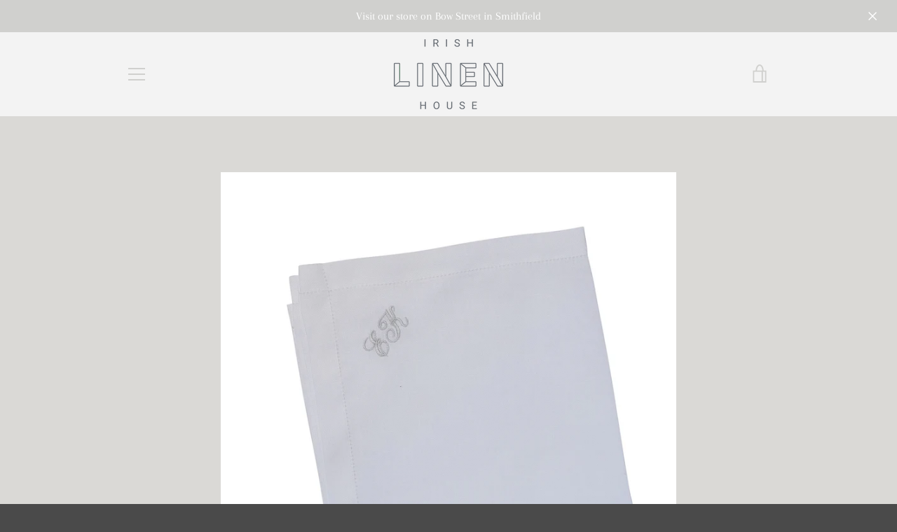

--- FILE ---
content_type: text/javascript
request_url: https://irishlinenhouse.com/cdn/shop/t/9/assets/custom.js?v=101612360477050417211559229791
body_size: -767
content:
//# sourceMappingURL=/cdn/shop/t/9/assets/custom.js.map?v=101612360477050417211559229791
